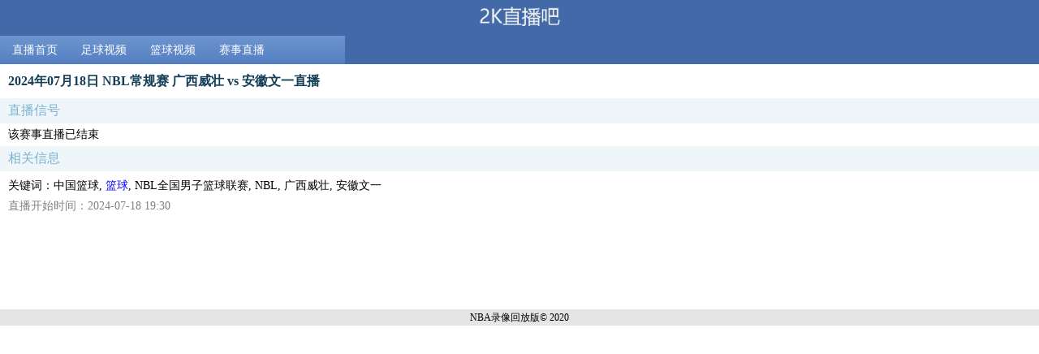

--- FILE ---
content_type: text/html; charset=UTF-8
request_url: https://www.nba2k11.cn/zhibo/2024071814316411.html
body_size: 999
content:
<!DOCTYPE html>
<html>

<head>
    <meta http-equiv="Content-Type" content="text/html; charset=utf-8" />
    <meta name="viewport" content="width=device-width, initial-scale=1.0,minimum-scale=1.0, maximum-scale=1.0, user-scalable=no">
    <title>2024年07月18日 NBL常规赛 广西威壮 vs 安徽文一直播 - 2K直播吧</title>
    <meta name="keywords" content="中国篮球,篮球,NBL全国男子篮球联赛,NBL,广西威壮,安徽文一" />
    <meta name="description" content="2024年07月18日 NBL常规赛 广西威壮 vs 安徽文一直播" />
    <link rel="stylesheet" type="text/css" href="/css/index.css" />
    <link rel="stylesheet" type="text/css" href="/css/top.css" />
    <link rel="stylesheet" type="text/css" href="/css/luxiang.css" />
    <link rel="stylesheet" type="text/css" href="/css/live.css" />
    <script type="text/javascript" src="/js/jquery-3.3.1.min.js"></script>
</head>

<body>
<div class="hearder">
    <div class="logo">
        <a href="/" title="首页"><img alt="首页" src="/images/logo.png" /></a>
    </div>
    <div class="nav">
        <ul class='hearder_nav'>
<li id='0'><a href='/'>直播首页</a></li>
<li id='1'><a href='/v/zuqiu/'>足球视频</a></li>
<li id='2'><a href='/v/lanqiu/'>篮球视频</a></li>
<li id='998'><a href='/liveall.php'>赛事直播</a></li>
</ul>
    </div>
</div>

<script src="/js/top.js" type="text/javascript"></script>

<div class="live">
<h3>2024年07月18日 NBL常规赛 广西威壮 vs 安徽文一直播</h3>
<p class='title_01'>直播信号</p>
<div class='selection'>
该赛事直播已结束
</div>
<p class='title_01'>相关信息</p>
<div class='msg'>
<div class='team'>
<p>关键词：中国篮球, <a href='/zhibo/lanqiu/'>篮球</a>, NBL全国男子篮球联赛, NBL, 广西威壮, 安徽文一</p>
</div>
<p class='time'>直播开始时间：2024-07-18 19:30</p>
</div>
</div>
</div>

<div class="footer">
    <div class="clare">
        <p class="copyrightnav"><p><a href="https://www.nba2k11.cn/">NBA录像回放</a>版&copy; 2020</p></p><div style="display:none;"><script src="/js/footer.js" type="text/javascript"></script></div>
    </div>
</div>

<script>
    var catid = '999';
    if (catid == ''){
        catid = 0;
    }
    $('#'+catid).attr('class','active');
    $('.hearder_nav').width($('.hearder_nav li').width() * 5)
</script>
<body>
</body>
</html>


--- FILE ---
content_type: text/css
request_url: https://www.nba2k11.cn/css/index.css
body_size: 697
content:
.match .title {
	color: #7cb2d2;
	padding: 5px 10px;
	overflow: hidden;
	background-image: linear-gradient(180deg, #F2FBFE 0%, #DDEEF7 100%);
}

.match .title img {
	float: right;
	vertical-align: middle;
}

.category_list {
	font-size: 14px;
	overflow: hidden;
	padding: .5rem .8rem;
	border-bottom: 1px dotted #CCC;
}

.category .category_list:last-of-type {
	border-bottom: none;
}

.category_list>div {
	font-size: 14px;
	line-height: 25px;
}

.time {
	color: gray;
	padding-right: .5rem;
	display: table-cell;
	vertical-align: middle;
}

.content {
	display: table-cell;
	vertical-align: middle;
}

.description a {
	color: blue !important;
	display: inline-block;
	margin-right: 5px;
}

.topBtn{
	position: fixed;
	bottom: 70px;
	right: 10%;
	z-index: 99;
	display: none;
}

.topBtn img {
	width: 30px;
	height: auto;
}

--- FILE ---
content_type: text/css
request_url: https://www.nba2k11.cn/css/luxiang.css
body_size: 721
content:
.media{
	margin-bottom: 5px;
}

.match-live {
	padding: 5px 10px;
	line-height: 25px;
}

.match-live .settime {
	color: #808080;
	font-size: 12px;
	text-align: center;
}

.match-live a{
	color: #0778b8;
	display: inline-block;
}

.match-live .tag a{
	margin-right: 5px;
}

.live-list .item {
	color: blue;
	height: auto;
	padding: 5px 5px;
	line-height: 20px;
	background: #eef6f9;
	margin: 5px 0;
	display: block;
}

.title_01 {
	color: #7cb2d2;
	padding: 5px 10px;
	background: #eef6f9;
	text-align: left;
	font-size: 16px;
}

.player{
	padding: 0 10px;
}

.introduce>p {
    color: #7cb2d2;
    padding: 5px 10px;
    background: #eef6f9;
    text-align: left;
}

.introduce_msg{
	padding: 0 10px;
	line-height: 25px;
	margin: 10px 0;
}

.introduce_msg a{
	color: #0778b8;
	display: inline-block;
}

.introduce_msg .tag a{
	margin-right: 5px;
}

